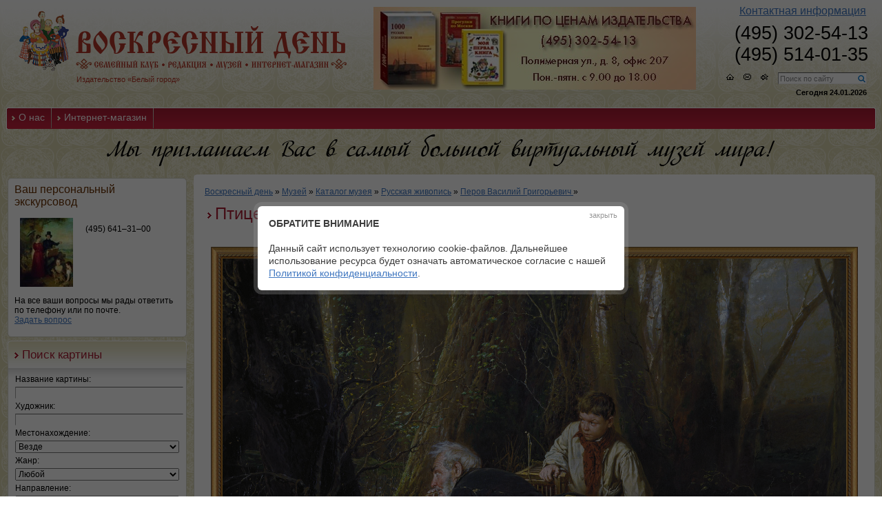

--- FILE ---
content_type: text/html; charset=windows-1251
request_url: https://vsdn.ru/museum/catalogue/exhibit847.htm
body_size: 11771
content:
  <!DOCTYPE HTML PUBLIC "-//W3C//DTD HTML 4.01 Transitional//EN"
"http://www.w3.org/TR/html4/loose.dtd"><html>
<head>
<meta http-equiv="Content-Type" content="text/html; charset=windows-1251" />
<link rel="stylesheet" type="text/css" href="/images/stylesheet.php">
<link rel="stylesheet" type="text/css" href="/images/thickbox.php">
<title>Птицелов &laquo; Перов Василий Григорьевич  &laquo; Русская живопись &laquo; Музей &laquo; Воскресный день</title>
<meta name="keywords" content="Птицелов &amp;laquo; Перов Василий Григорьевич  &amp;laquo; Русская живопись &amp;laquo; Музей &amp;laquo; Воскресный день">
<meta name="description" content="Сайт для заботливых родителей, учителей и воспитателей">
<meta name="google-site-verification" content="zn-zJIK6OkrZV9PPY3SpORKz5Jjtd0hVk33n_9l505g" />
<meta name='yandex-verification' content='76ebb195dc9cda3e' />
<link rel="icon" href="/fav.ico" type="image/x-icon">

<link rel="shortcut icon" href="/fav.ico" type="image/x-icon">

<script type="text/javascript">


try {
var pageTracker = _gat._getTracker("UA-2556313-3");
pageTracker._trackPageview();
} catch(err) {}</script>
<meta name="66b98bc7b1c111fcacd6a3423d0478a6" content="">




<style type="text/css">
img, div { behavior: url("/images/iepngfix.htc") }

table.withpngbg, td.withpngbg{
behavior: url("/images/iepngfix.htc");
}

 a:hover, input:hover{ color:#006600; }
.foot a:hover{
color:#dd0000;
}

</style>
<script type="text/javascript">
<!--

var dp="/";

var title = "Портал Воскресный день";
var url = "https://www.vsdn.ru";
//-->
</script>
<script type="text/javascript" src="/images/jquery.js"></script>

<script type="text/javascript">
$.ajaxSetup ({
    cache: false
});
</script>

<script src="/arcticmodal/jquery.arcticmodal-0.3.min.js"></script>
<link rel="stylesheet" href="/arcticmodal/jquery.arcticmodal-0.3.css">
<link rel="stylesheet" href="/arcticmodal/themes/simple.css">
<script src="//yandex.st/jquery/cookie/1.0/jquery.cookie.min.js"></script>
<script src="/arcticmodal/modal-script.js"></script>

<script type="text/javascript" src="/images/thickbox.js"></script>
<script type="text/javascript" src="/images/generic.js" language="javascript"></script>


<!--rating-->
<script type="text/javascript" src="/images/jquery.MetaData.js"></script>
<script type="text/javascript" src="/images/jquery.rating.pack.js"></script>
<link rel="stylesheet" type="text/css" href="/images/jquery.rating.css">

<script type="text/javascript">
MM_preloadImages('/images/menu_arrow.gif','/images/menu_raz.gif','/images/span_bg.gif','/images/menu_arrow_span.gif','/images/menu_raz.gif','/images/span_bg.gif','/images/menu_arrow_span.gif','/images/menu_bg.gif','/images/menu_bg_small.gif','/images/bul.gif','/images/center_red_corner_selected.gif');
</script>
<!-- for scrolling  -->
<link rel="stylesheet" type="text/css" href="/images/jquery.jscrollpane.css">
<script type="text/javascript" src="/images/jquery.jscrollpane.min.js"></script>

<link type="text/css" href="/images/ui/css/blitzer/jquery-ui-1.8.17.custom.css" rel="stylesheet" />
<script type="text/javascript" src="/images/ui/js/jquery-ui-1.8.17.custom.min.js"></script>


<link rel="alternate" type="application/rss+xml" title="Авторская колонка" href="https://www.vsdn.ru/rss.author.xml" />
<link rel="alternate" type="application/rss+xml" title="Новости портала" href="https://www.vsdn.ru/rss.news.xml" />
<link rel="alternate" type="application/rss+xml" title="Анонсы портала" href="https://www.vsdn.ru/rss.announce.xml" />
<link rel="alternate" type="application/rss+xml" title="Новости Семейного клуба" href="https://www.vsdn.ru/rss.family.xml" />
<link rel="alternate" type="application/rss+xml" title="Анонсы Семейного клуба" href="https://www.vsdn.ru/rss.familyann.xml" />
<link rel="alternate" type="application/rss+xml" title="Авторская колонка Семейного клуба" href="https://www.vsdn.ru/rss.authorvd.xml" />
<link rel="alternate" type="application/rss+xml" title="Новости интернет-магазина" href="https://www.vsdn.ru/rss.shopnews.xml" />


</head>

<body bgcolor="#d8d3ae" style="background:url(/images/bg.gif) top left repeat; background-attachment:  fixed; " leftmargin="0" topmargin="0" marginwidth="0" marginheight="0">
<div style="display: none;">
  <div class="box-modal" id="boxUserFirstInfo">
    <div class="box-modal_close arcticmodal-close">закрыть</div>
    <b style="text-align: center;">ОБРАТИТЕ ВНИМАНИЕ</b><br>
    <br>
    Данный сайт использует технологию cookie-файлов. Дальнейшее использование ресурса будет означать автоматическое согласие с нашей <a href="/politika-konfidentsialnosti/">Политикой конфиденциальности</a>.
  </div>
</div>

<table width="100%" class="withpngbg" style="background:url(/images/top_bg.png) top left repeat-x">
<tr>
<td valign="top" align="center" class="withpngbg" style="background:url(/images/footer_bg.png) bottom left repeat-x">
	<table width="100%" style="max-width:1500px">
	<tr>
	<td valign="top" align="left">
		<table width="100%">
		<tr>
		<td valign="top" align="left" width="1%" style="padding:15px 0px 0px 26px;">

		<img alt="Портал Воскресный день" title="Портал Воскресный день" src="/images/logo_vsdn.png" width="480" height="89" border="0" usemap="#logo_map">
		<MAP NAME="logo_map">
		<area shape="rect" coords="110,72,204,85" href="/family_club/" />
		<area shape="rect" coords="217,72,274,85" href="/authorcolumn/?group=0"/>
		<area shape="rect" coords="287,72,327,85" href="/museum/" />
		<area shape="rect" coords="338,72,451,85" href="/cat/" />
		 <area shape="poly" coords="479,-1,0,0,0,87,106,86,105,62,479,63" href="/" />		</MAP><div class="phouse">Издательство «Белый город»</div>
		</td>
		<td valign="top" align="center" style="width:98%;padding:10px 0px 0px 4px;">
<table width="1%">

<tr>
<td valign="top" align="left" style="padding-bottom:5px;">
	<a href="/click/?id=20"><img src="/images/data/b_images/20_1371110510.jpg" border=0 title="Книги по ценам издательства
Вы сможете посмотреть и приобрести понравившиеся Вам книги по издательским ценам
"></a>
</td>
</tr>

</table>
</td>
		<td valign="top" align="left">
			<table width="100%">
			<tr>
			<td valign="top" align="right" style="padding:7px 23px 0px 0px; font-size:12pt">
				<a href="/about_us/contacts/" title="Контактная информация">Контактная информация</a>
			</td>
			</tr>
			<tr>
			<td valign="top" align="right" style="padding:8px 20px 0px 0px;" class="number">(495) 302-54-13 <br />
(495) 514-01-35</td>
			</tr>
						<tr>
			<td valign="top" align="right" style="padding:10px 0px 0px 0px;">
				<table width="100%">
				<tr>
				<td valign="top" align="left" style="padding:2px 0px 0px 12px;">
				 <a href="/">
				<img title="На главную" src="/images/home.gif" width="11" height="9" border="0">
				</a>				</td>
				<td valign="top" align="left" style="padding:2px 0px 0px 14px;">
				<a href="/?id=10" title="Контактная информация">
				<img  src="/images/mail.gif" width="11" height="9" border="0">
				</a>
				</td>
				<td valign="top" align="left" style="padding:2px 0px 0px 14px;">
				<a href="javascript:void(0)" onClick="return bookmark(this)" title="Добавить в избранное">
				<img src="/images/fav.gif" width="11" height="9" border="0">
				</a>
				</td>
				<td valign="top" align="right" width="99%" style="padding:0px 22px 0px 14px;">
					<form name="searchFrm" method="get" action="/search/" onSubmit="clearElements(this)">
					<table cellpadding="0" cellspacing="0" border="0" width="1%">
                 	<tr>
                 	<td style="padding: 0px"><input class="mysearch" name="s" type="text" id="s" value="Поиск по сайту"></td>
                	<td style="padding: 0px 0px 0px 0px"><input type="image" class="search" src="/images/search.gif" border="0" width="17" height="17" style="border: 0px"></td>
                 	</tr>
					</table>
					</form>

				</td>
				</tr>
				</table>

				<span class="small" style="padding-right:22px; line-height:25px"><b>
					Сегодня 24.01.2026</b>
					</span>
			</td>
			</tr>
			</table>
		</td>
		</tr>
		</table>
	</td>
	</tr>


	<tr>
	<td valign="top" align="left" height="31" style="padding:9px 9px 0px 9px;">
	<div style="position:relative;background:url(/images/menu_bg.gif) top left repeat-x">
<div style="position:absolute; top:0px; left:0px; z-index:100"><img src="/images/menu_leftborder.gif" width="2" height="31" border="0"></div>
<div style="position:absolute; top:0px; right:0px;"><img src="/images/menu_rightborder.gif" width="2" height="31" border="0"></div>
	<ul id="cssmenu">
	
   	<li><a href="/about_us/"><div><div><div>О нас</div></div></div></a><ul><li><a href="/about_us/contacts/"><div>Контактная информация</div></a></li><li><a href="/about_us/staff/"><div>Наши сотрудники</div></a></li></ul></li>
	
   	<li><a href="/cat/"><div><div><div>Интернет-магазин</div></div></div></a><ul><li><a href="/cat/catalogue/"><div>Каталог интернет-магазина</div></a><ul><li><a href="../../cat/catalogue/cat1.htm"><div>Книги</div></a><ul><li><a href="../../cat/catalogue/cat515.htm"><div>Книги по областям знаний</div></a></li><li><a href="../../cat/catalogue/cat516.htm"><div>Книги в подарок</div></a></li><li><a href="../../cat/catalogue/cat425.htm"><div>Книги по сериям</div></a></li><li><a href="../../cat/catalogue/cat70869.htm"><div>Поиск по выходным данным</div></a></li></ul></li><li><a href="../../cat/catalogue/cat70923.htm"><div>Наборы открыток</div></a></li><li><a href="../../cat/catalogue/cat70932.htm"><div>Пазлы</div></a></li><li><a href="../../cat/catalogue/cat70886.htm"><div>Спецпредложения</div></a></li></ul></li><li><a href="/cat/o_magazine/"><div>О магазине «Воскресный день»</div></a></li><li><a href="http://vsdn.ru/news/?group=2"><div>Новости интернет-магазина</div></a><ul><li><a href="http://vsdn.ru/news/?group=2?id=519"><div>Тайны воды (Моя первая книга)</div></a></li></ul></li><li><a href="/cat/shopanounce/"><div>Анонсы интернет-магазина</div></a><ul><li><a href="/cat/shopanounce/?id=520"><div>Тайны воды (Моя первая книга)</div></a></li></ul></li><li><a href="/cat/delivery/"><div>Оплата и доставка</div></a></li><li><a href="/cat/DayBookBigDesc/"><div>Описание для блока Книга дня. Текст располагается над Картинкой и кратким описанием</div></a><ul><li><a href="/cat/DayBookBigDesc/?id=517"><div>Решебник. Математические олимпиады в стране сказок. Около 500 задач с пояснениями и подробным разбором</div></a></li><li><a href="/<#pcat#6399#15#3#0#>"><div>Тайны воды (Моя первая книга)</div></a></li></ul></li></ul></li>
	
	</ul>
</div>	</td>
	</tr>

<tr>
<td valign="top" align="center" style="padding:8px 15px 12px 15px;"><img src="/images/slogan.png" width="970" height="46" border="0"></td>
</tr>

	<tr>
	<td valign="top" align="left" style="padding:0px 0px 24px 0px;">
		<table width="100%">
		<tr>
				<td valign="top" align="left" width="1%">



			<table width="100%">

			<tr>
			<td valign="top" align="left" class="left_block">
						</td>
			</tr>

						<tr>
			<td valign="top" align="left" class="left_block">
			<table width="100%" style="background:#FFFFFF;">
			<tr>
			<td valign="top" align="left" width="1%" style="background:url(/images/sm1.gif) top left no-repeat"><img src="/images/dot.gif" width="5" height="5" border="0"></td>
			<td valign="top" align="left" style="background:url(/images/sm2.gif) top left repeat-x"><img src="/images/dot.gif" width="5" height="5" border="0"></td>
			<td valign="top" align="left" width="1%" style="background:url(/images/sm3.gif) top right no-repeat"><img src="/images/dot.gif" width="5" height="5" border="0"></td>
			</tr>

			<tr>
			<td valign="top" align="left" width="1%" style="background:url(/images/sm4.gif) top left repeat-y"></td>
			<td valign="top" align="left" style="padding:0px 5px 13px 5px"><table width="100%">
              <tr>
                <td valign="top" align="left" class="gid_header"> Ваш персональный экскурсовод </td>
              </tr>
              <tr>
                <td valign="top" align="left" class="gid_body"> <table width="100%" > 				<tbody><tr> 				<td class="gid_img" align="left" valign="top" width="1%"><a width="77" height="100"  href="../../images/data/gallery/11_big_1323700337.jpg" rel="fotos0" class="thickbox"><img  width="77" height="100" class="img" webis_pic="11#0#0#0#" src="http://vsdn.ru/../../images/data/gallery/11_big_1323700337_resize.jpg" border="0" ></a></td> 				<td align="left" valign="top" width="99%" ><table width="100%" ><tbody><tr><td align="left" valign="top" width="99%" ><br>(495) 641&#8211;31&#8211;00 <br></td></tr></tbody></table><a href="&#109;&#97;&#105;&#108;&#116;&#111;&#58;&#107;&#107;&#107;&#64;&#112;&#114;&#97;&#118;&#107;&#110;&#105;&#103;&#97;&#46;&#114;&#117;"></a></td> 				</tr> 				<tr> 				<td colspan="2" align="left" valign="top" >На все ваши вопросы мы рады  ответить по телефону или по почте.<br><a href="/museum/gid/question/">Задать вопрос</a></td> 				</tr> 				</tbody></table>                 </td>
              </tr>
            </table></td>
			<td valign="top" align="left" width="1%" style="background:url(/images/sm5.gif) top right repeat-y"></td>
			</tr>

			<tr>
			<td valign="top" align="left" width="1%" style="background:url(/images/sm6.gif) bottom left no-repeat"><img src="/images/dot.gif" width="5" height="5" border="0"></td>
			<td valign="top" align="left" style="background:url(/images/sm7.gif) bottom left repeat-x"><img src="/images/dot.gif" width="5" height="5" border="0"></td>
			<td valign="top" align="left" width="1%" style="background:url(/images/sm8.gif) bottom right no-repeat"><img src="/images/dot.gif" width="5" height="5" border="0"></td>
			</tr>
			</table>
			</td>
			</tr>
			
						<tr>
			<td valign="top" align="left" class="left_block"><script>
function TrimStr(s) {
  s = s.replace( /^\s+/g, '');
  return s.replace( /\s+$/g, '');
}
function searchCat(){
	var picname=TrimStr(document.forms.search_pic.pic_name.value);
	var picauthor=TrimStr(document.forms.search_pic.pic_author.value);
	var pickey=TrimStr(document.forms.search_pic.pic_key.value);
	var error = "";
	if(picname.length<3&&picname!="") error+="Название картины должно содержать более 3х символов \n";
	if(picauthor.length<3&&picauthor!="") error+="Имя автора должно содержать более 3х символов \n";
	if(pickey.length<3&&pickey!="") error+="Ключевое слово должно содержать более 3х символов";
	if(error=="") document.forms.search_pic.submit();
	else alert(error);
}
</script>

<table width="100%">
				<tr>
				<td valign="top" align="left">
					<table width="100%">
					<tr>
					<td valign="top" align="left" width="1%" style="background:url(/images/left_header.gif) top left no-repeat"><img src="/images/dot.gif" width="6" height="40" border="0"></td>
					<td valign="top" align="left"  style="background:url(/images/center_header.gif) top left repeat-x"><span class="header3">Поиск картины</span></td>
					<td valign="top" align="left" width="1%" style="background:url(/images/right_header.gif) top right no-repeat"><img src="/images/dot.gif" width="6" height="40" border="0"></td>
					</tr>
					</table>
				</td>
				</tr>
				<tr>
				<td valign="top" align="left" style="background:#FFFFFF">
					<table style="border-left:1px solid #d4d2c3; border-right:1px solid #d4d2c3" width="100%">
					<tr>
					<td valign="top" align="left" bgcolor="#ffffff" style="  background:url(/images/grey_gradient.gif) top left repeat-x;">
						<table width="100%">
						<tr>
						<td class="right_pad" style="padding:9px 10px 4px 10px;">
						
						<form id="search_pic" name="search_pic" action="/museum/catalogue/" method="get">
						<input type="hidden" id="issearch" name="issearch" value="1">
						<table width="100%" class="s_p">
						<tr>
						<td valign="top" align="left">Название картины:</td>
						</tr>
						<tr>
						<td valign="top" align="left"><input class="texts" style="width:100%" type="text" name="pic_name" id="pic_name"></td>
						</tr>
						<tr>
						<td valign="top" align="left">Художник:</td>
						</tr>
						<tr>
						<td valign="top" align="left"><input class="texts" style="width:100%" type="text" name="pic_author" id="pic_author"></td>
						</tr>
						<tr>
						<td valign="top" align="left">Местонахождение:</td>
						</tr>
						<tr>
						<td valign="top" align="left">
							<select name="location" style="width:100%">
							<option value="">Везде</option>
							
							<option  value="%C0%F1%F2%F0%E0%F5%E0%ED%F1%EA%E0%FF+%E3%EE%F1%F3%E4%E0%F0%F1%F2%E2%E5%ED%ED%E0%FF+%EA%E0%F0%F2%E8%ED%ED%E0%FF+%E3%E0%EB%E5%F0%E5%FF+%E8%EC.+%CF.%CC.+%C4%EE%E3%E0%E4%E8%ED%E0">Астраханская государственная картинная галерея им. П.М. Догадина</option>
							
							<option  value="%C3%EE%F1%F3%E4%E0%F0%F1%F2%E2%E5%ED%ED%E0%FF+%D2%F0%E5%F2%FC%FF%EA%EE%E2%F1%EA%E0%FF+%E3%E0%EB%E5%F0%E5%FF%2C+%CC%EE%F1%EA%E2%E0">Государственная Третьяковская галерея, Москва</option>
							
							<option  value="%C3%EE%F1%F3%E4%E0%F0%F1%F2%E2%E5%ED%ED%FB%E9+%D0%F3%F1%F1%EA%E8%E9+%EC%F3%E7%E5%E9%2C+%D1%E0%ED%EA%F2-%CF%E5%F2%E5%F0%E1%F3%F0%E3">Государственный Русский музей, Санкт-Петербург</option>
							
							<option  value="%C3%EE%F1%F3%E4%E0%F0%F1%F2%E2%E5%ED%ED%FB%E9+%F6%E5%ED%F2%F0%E0%EB%FC%ED%FB%E9+%EC%F3%E7%E5%E9+%EC%F3%E7%FB%EA%E0%EB%FC%ED%EE%E9+%EA%F3%EB%FC%F2%F3%F0%FB+%E8%EC%E5%ED%E8+%CC.%C8.+%C3%EB%E8%ED%EA%E8%2C+%CC%EE%F1%EA%E2%E0">Государственный центральный музей музыкальной культуры имени М.И. Глинки, Москва</option>
							
							<option  value="%C8%E2%E0%ED%EE%E2%F1%EA%E8%E9+%EE%E1%EB%E0%F1%F2%ED%EE%E9+%F5%F3%E4%EE%E6%E5%F1%F2%E2%E5%ED%ED%FB%E9+%EC%F3%E7%E5%E9">Ивановский областной художественный музей</option>
							
							<option  value="%D0%FF%E7%E0%ED%F1%EA%E8%E9+%E3%EE%F1%F3%E4%E0%F0%F1%F2%E2%E5%ED%ED%FB%E9+%EE%E1%EB%E0%F1%F2%ED%EE%E9+%F5%F3%E4%EE%E6%E5%F1%F2%E2%E5%ED%ED%FB%E9+%EC%F3%E7%E5%E9+%E8%EC%E5%ED%E8+%C8.%CF.+%CF%EE%E6%E0%EB%EE%F1%F2%E8%ED%E0">Рязанский государственный областной художественный музей имени И.П. Пожалостина</option>
							
							<option  value="%D1%E0%F0%E0%F2%EE%E2%F1%EA%E8%E9+%E3%EE%F1%F3%E4%E0%F0%F1%F2%E2%E5%ED%ED%FB%E9+%F5%F3%E4%EE%E6%E5%F1%F2%E2%E5%ED%ED%FB%E9+%EC%F3%E7%E5%E9+%E8%EC.+%C0.%CD.+%D0%E0%E4%E8%F9%E5%E2%E0">Саратовский государственный художественный музей им. А.Н. Радищева</option>
							
							<option  value="%D7%E5%EB%FF%E1%E8%ED%F1%EA%E0%FF+%EE%E1%EB%E0%F1%F2%ED%E0%FF+%EA%E0%F0%F2%E8%ED%ED%E0%FF+%E3%E0%EB%E5%F0%E5%FF">Челябинская областная картинная галерея</option>
							
							</select>
						</td>
						</tr>
						
						
						<tr>
						<td valign="top" align="left">Жанр:</td>
						</tr>
						<tr>
						<td valign="top" align="left">
							<select name="genre" style="width:100%">
							<option value="">Любой</option>
							
							<option >Автопортрет</option>
							
							<option >Аллегорический жанр</option>
							
							<option >Анималистика</option>
							
							<option >батальная сцена</option>
							
							<option >Батальный жанр</option>
							
							<option >Ведута</option>
							
							<option >Городской пейзаж</option>
							
							<option >Групповой портрет</option>
							
							<option >Детский портрет</option>
							
							<option >другое</option>
							
							<option >жанровая сцена</option>
							
							<option >Женский портрет</option>
							
							<option >интерьер</option>
							
							<option >Иппический жанр</option>
							
							<option >Историческая картина</option>
							
							<option >история</option>
							
							<option >Каприччио</option>
							
							<option >Картины на библейские сюжеты</option>
							
							<option >Классический пейзаж</option>
							
							<option >маринистика</option>
							
							<option >Мифологическая картина</option>
							
							<option >мифология</option>
							
							<option >Морской пейзаж</option>
							
							<option >Мужской портрет</option>
							
							<option >натура</option>
							
							<option >натюрморт</option>
							
							<option >обнаженная натура</option>
							
							<option >Парадный портрет</option>
							
							<option >пейзаж</option>
							
							<option >портрет</option>
							
							<option >Религиозная живопись</option>
							
							<option >религия</option>
							
							<option >Семейный портрет</option>
							
							</select>
						</td>
						</tr>
						<tr>
						<td valign="top" align="left">Направление:</td>
						</tr>
						<tr>
						<td valign="top" align="left">
							<select name="direction" style="width:100%">
							<option value="">Любое</option>
							
							<option >Академизм</option>
							
							<option >Барбизонская школа</option>
							
							<option >Барокко</option>
							
							<option >Бидермайер</option>
							
							<option >Викторианский классицизм</option>
							
							<option >Высокое Возрождение</option>
							
							<option >Готика</option>
							
							<option >Дюссельдорфская школа</option>
							
							<option >Импрессионизм</option>
							
							<option >Классицизм</option>
							
							<option >Маккьяйоли</option>
							
							<option >Маньеризм</option>
							
							<option >Модерн</option>
							
							<option >Назарейцы</option>
							
							<option >Неоклассицизм</option>
							
							<option >Ориентализм</option>
							
							<option >Позднее Возрождение</option>
							
							<option >портрет</option>
							
							<option >Постимпрессионизм</option>
							
							<option >Прерафаэлиты</option>
							
							<option >Раннее Возрождение</option>
							
							<option >Реализм</option>
							
							<option >Ренессанс</option>
							
							<option >Рококо</option>
							
							<option >Романтизм</option>
							
							<option >Северное Возрождение</option>
							
							<option >Сентиментализм</option>
							
							<option >Символизм</option>
							
							<option >Тонализм</option>
							
							<option >Школа реки Гудзон</option>
							
							<option >Экспрессионизм</option>
							
							</select>
						</td>
						</tr>
						
						<tr>
						<td valign="top" align="left">Тип изображения:</td>
						</tr>
						<tr>
						<td valign="top" align="left">
							<select name="type" style="width:100%">
							<option value="">Любой</option>
							
							<option value="0" >Икона</option>
							
							<option value="1" >
Картина</option>
							
							<option value="2" >
Гравюра</option>
							
							<option value="3" >
Иллюстрация</option>
							
							<option value="4" >
Фреска</option>
							
							<option value="5" >
Эскиз</option>
							
							<option value="6" >
Картон для росписи</option>
							
							<option value="7" >
Этюд</option>
							
							<option value="8" >
Декоративное панно</option>
							
							<option value="9" >
Литография</option>
							
							</select>
						</td>
						</tr>
						
						<tr>
						<td valign="top" align="left">Ключевое слово:</td>
						</tr>
						<tr>
						<td valign="top" align="left"><input class="texts" style="width:100%" type="text" name="pic_key" id="pic_key"></td>
						</tr>
						
						<tr>
						<td valign="top" align="left" style="padding:4px 0px 0px 0px">
							<table width="100%">
							<tr>
							<td valign="top" align="left" class="archive" nowrap width="1%" style="padding:4px 0px 0px 0px;"><a href="/museum/catalogue/genre">Жанр</a></td>
							<td valign="top" align="left" class="archive" nowrap width="1%" style="padding:4px 0px 0px 0px;"><a href="/museum/catalogue/direction">Направления</a></td>
							<td valign="top" align="right" nowrap width="98%" style="padding:1px 0px 0px 0px;"><input type="button" onclick="searchCat()" value="Найти" class="find_button"></td>
							</tr>
							</table>
						</td>
						</tr>
						</table>
						</form>
						</td>
						</tr>
						
						</table>
					</td>
					</tr>
					</table>
				</td>
				</tr>
				<tr>
				<td valign="top" align="left">
					<table width="100%">
                    <tr>
                    <td valign="top" align="left" width="1%" style="background:url(/images/bottom_left_ang.gif) top left no-repeat"><img src="/images/dot.gif" width="6" height="6" border="0"></td>
                    <td valign="top" align="left" style="background:url(/images/bottom_ang.gif) bottom left repeat-x"><img src="/images/dot.gif" width="6" height="6" border="0"></td>
                    <td valign="top" align="left" width="1%" style="background:url(/images/bottom_right_ang.gif) top right no-repeat"><img src="/images/dot.gif" width="6" height="6" border="0"></td>
                    </tr>
                    </table>
				</td>
				</tr>
		
				</table></td>
			</tr>
			
											<!-- show in museum -->
					<tr>
					<td valign="top" align="left" class="left_block"><form name="loginFrm" method="post" action="./">
<input type="hidden" name="action" value="doLogin">
<table width="100%">
				<tr>
				<td valign="top" align="left">
					<table width="100%">
					<tr>
					<td valign="top" align="left" width="1%" style="background:url(/images/left_header.gif) top left no-repeat"><img src="/images/dot.gif" width="6" height="40" border="0"></td>
					<td valign="top" align="left"  style="background:url(/images/center_header.gif) top left repeat-x"><span class="header3">Вход для пользователей</span></td>
					<td valign="top" align="left" width="1%" style="background:url(/images/right_header.gif) top right no-repeat"><img src="/images/dot.gif" width="6" height="40" border="0"></td>
					</tr>
					</table>
				</td>
				</tr>
				<tr>
				<td valign="top" align="left" style="background:#FFFFFF">
					<table style="border-left:1px solid #d4d2c3; border-right:1px solid #d4d2c3" width="100%">
					<tr>
					<td valign="top" align="left" bgcolor="#ffffff" style="  background:url(/images/grey_gradient.gif) top left repeat-x;">
						<div class="right_pad">
						<table width="100%">
						<tr>
						<td valign="middle" align="left">Имя:</td>
						<td valign="middle" align="left" style="padding:0px 0px 0px 9px;"><input class="login" name="Username" tabindex="1" type="text" id="Username" value="Логин" onFocus="this.value = '';"></td>
						<td valign="middle" align="left" width="99%" style="padding:0px 0px 0px 7px;"><input name="remember" type="checkbox" id="remember" value="1" title="Запомнить пароль"></td>
						</tr>
						<tr>
						<td valign="middle" align="left">Пароль:</td>
						<td valign="middle" align="left" style="padding:3px 0px 0px 9px;"><input class="login" name="Password" tabindex="2" type="password" id="Password" value="Пароль" onFocus="this.value = '';"></td>
						<td valign="middle" align="left" style="padding:0px 0px 0px 10px;"><input tabindex="3" type="image" src="/images/doLogin.gif" width="15" height="15" border="0"></td>
						</tr>
						<tr>
						<td valign="top" align="left" colspan="3">
							<table width="100%">
							<tr>
							<td valign="top" align="left" width="1%" style="padding:7px 0px 0px 0px;"><a href="/register/" nowrap>Регистрация</a></td>
							<td valign="top" align="left" width="99%" style="padding:7px 0px 0px 10px" nowrap><a href="/register/recall/">Забыли пароль?</a></td>
							</tr>
							</table>
						
						</td>
						</tr>
						
						
						</table>
						</div>
					</td>
					</tr>
					</table>
				</td>
				</tr>
				<tr>
				<td valign="top" align="left">
					<table width="100%">
                    <tr>
                    <td valign="top" align="left" width="1%" style="background:url(/images/bottom_left_ang.gif) top left no-repeat"><img src="/images/dot.gif" width="6" height="6" border="0"></td>
                    <td valign="top" align="left" style="background:url(/images/bottom_ang.gif) bottom left repeat-x"><img src="/images/dot.gif" width="6" height="6" border="0"></td>
                    <td valign="top" align="left" width="1%" style="background:url(/images/bottom_right_ang.gif) top right no-repeat"><img src="/images/dot.gif" width="6" height="6" border="0"></td>
                    </tr>
                    </table>
				</td>
				</tr>
		
				</table>
				</form></td>
					</tr>
					<tr>
					<td valign="top" align="left" class="left_block">
					<table width="100%">
					
					</table>
					</td>
					</tr>
					<tr>
					<td valign="top" align="left" class="left_block"><table width="100%">
<tr>
<td valign="top" align="left">
	<table width="100%">
					<tr>
					<td valign="top" align="left" width="1%" style="background:url(/images/left_header_green.gif) top left no-repeat"><img src="/images/dot.gif" width="6" height="40" border="0"></td>
					<td valign="middle" align="left" style="background:url(/images/center_header_green.gif) top left repeat-x"><span class="header4" style="font-size:13pt">Колонка хранителя музея</span></td>
					<td valign="top" align="left" width="1%" style="background:url(/images/right_header_green.gif) top right no-repeat"><img src="/images/dot.gif" width="6" height="40" border="0"></td>
					</tr>
					</table>
</td>
</tr>
<tr>
<td valign="top" align="left" style="background:#FFFFFF">
	<table width="100%">
	<tr>
	<td valign="top" align="left" bgcolor="#ffffff" style="  background:url(/images/grey_gradient.gif) top left repeat-x;">
		<div class="center_pad">
		<table width="100%">
						
						
						<tr>
			
			<td valign="top" align="left" style="padding:0px 0px 1px 0px;">
			<a class="author" title="Альфонс Муха. Большая коллекция" href="../../authorcolumn/608.htm"><div style="width=1%; float:left; padding-right:15px; padding-bottom:5px"><img title="Альфонс Муха. Большая коллекция" width=100 vspace=0 border=0 align="right" hspace=0 src="../../images/data/author/608_big_1710228015.jpg"></div><span class="date3">12.03.2020</span><span class="st">Альфонс Муха. Большая коллекция</span></a>Чешский художник Альфонс Муха своим творчеством создавал особенный мир, полный любви и восхищения всем, что ему открывалось. &laquo;Стиль Мухи&raquo; стал воплощением выдающегося творчества, выразившего как потребности эпохи, так и собственные искания мастера.
Не о каждом художнике когда-нибудь скажут, что он создал &laquo;свой стиль&raquo;. Но именно так говорили о творческом методе чешского художника Альфонса Мухи. Творчество мастера было особенным, его видение мира называли &laquo;затейливым, многомерным, выразительным&raquo;. От него, &laquo;человека-сенсации&raquo; ждали новых выдающихся работ. И он оправдывал ожидания, потому что смотрел на мир живым, искрящимся взглядом, полным любви и восхищения всем, что ему открывалось. Вершиной его творчества была &laquo;Славянская эпопея&raquo;, в которой он изобразительными средствами рассказал об истории славянских народов с общим для всех жизнеутверждающим настроем.<br>
			
				<table width="100%">
				<tr>
				<td colspan=2>&nbsp;</td>
				</tr>
				<tr>
								<td valign="top" align="left" style="padding:0px 0px 1px 0px;">
									<table width="100%">
									<tr>
									<td valign="top" align="left" class="archive2" nowrap><a class="author" title="Альфонс Муха. Большая коллекция" href="../../authorcolumn/608.htm">Далее</a></td>
									<td valign="top" width="1%" align="left" class="archive2" nowrap><a href="/authorcolumn/?group=1">Все статьи</a></td>
									</tr>
									</table>
								</td>
								</tr>
				</table>
			
			</td>
			
			</tr>	
						
					
						
						
						</table>
		</div>
	</td>
	</tr>
	</table>
</td>
</tr>

		
</table></td>
					</tr>
					<tr>
					<td valign="top" align="left" class="left_block"></td>
					</tr>
					<tr>
					<td valign="top" align="left" class="left_block"><table width="100%">
				<tr>
				<td valign="top" align="left">
					<table width="100%">
					<tr>
					<td valign="top" align="left" width="1%" style="background:url(/images/left_header.gif) top left no-repeat"><img src="/images/dot.gif" width="6" height="40" border="0"></td>
					<td valign="top" align="left" style="background:url(/images/center_header.gif) top left repeat-x" ><span class="header">Афиша</span></td>
					<td valign="top" align="left" width="1%" style="background:url(/images/right_header.gif) top right no-repeat"><img src="/images/dot.gif" width="6" height="40" border="0"></td>
					</tr>
					</table>
				</td>
				</tr>
				<tr>
				<td valign="top" align="left" style="background:#FFFFFF">
<table style="border-left:1px solid #d4d2c3; border-right:1px solid #d4d2c3" width="100%">
<tr>
<td valign="top" align="left" bgcolor="#ffffff" style="  background:url(/images/grey_gradient.gif) top left repeat-x;">
<div class="left_pad">
	<table width="100%">
	
	
	<tr>
	<td valign="top" align="left" class="date3">06.12.2024</td>
	</tr>
	<tr>
	<td valign="top" align="left" class="newslink"><a class="afisha" title="НОВИНКА!!!
Загадки морских путешествий (Моя первая книга)" href="../../museum/afisha/121.htm">НОВИНКА!!!<br />
Загадки морских путешествий (Моя первая книга)</a></td>
	</tr>
	<tr>
	<td valign="top" align="left" class="newstext">Эта книга&nbsp;&#8212; настоящее морское приключение, потому что автор в каждом разделе книги погружает нас в атмосферу неведомых тайн, нераскрытых загадок и отчаянных приключений. Много веков прошло, а они по сию пору волнуют ученых и путешественников. Попробуем прикоснуться к тайнам морской стихии и кое в чем разобраться&hellip;<br></td>
	</tr>
	
	
	
	
	
	<tr>
	<td valign="top" align="left" class="date3">06.12.2024</td>
	</tr>
	<tr>
	<td valign="top" align="left" class="newslink"><a class="afisha" title="НОВИНКА!!!
Тайны воды (Моя первая книга)" href="../../museum/afisha/120.htm">НОВИНКА!!!<br />
Тайны воды (Моя первая книга)</a></td>
	</tr>
	<tr>
	<td valign="top" align="left" class="newstext">Кто самый большой житель океана? А где живет самый маленький из них? Почему одни рыбы разноцветные, а другие почти прозрачные? И, может быть, в воде есть разумные обитатели? Ведь свойство эхолокации позволяет им общаться друг с другом и с легкостью ориентироваться в пространстве. Знакомясь со свойствами воды, мы узнаем о водных обитателях и их образе жизни.  <br></td>
	</tr>
	
	
	
	

	<tr>
	<td valign="top" align="left" class="archive" style="padding:15px 0px 11px 0px"><a href="/museum/afisha/">Все анонсы</a></td>
	</tr>
	</table>
	</div>
</td>
</tr>
</table>
</td>
				</tr>
				<tr>
				<td valign="top" align="left">
					<table width="100%">
                    <tr>
                    <td valign="top" align="left" width="1%" style="background:url(/images/bottom_left_ang.gif) top left no-repeat"><img src="/images/dot.gif" width="6" height="6" border="0"></td>
                    <td valign="top" align="left" style="background:url(/images/bottom_ang.gif) bottom left repeat-x"><img src="/images/dot.gif" width="6" height="6" border="0"></td>
                    <td valign="top" align="left" width="1%" style="background:url(/images/bottom_right_ang.gif) top right no-repeat"><img src="/images/dot.gif" width="6" height="6" border="0"></td>
                    </tr>
                    </table>
				</td>
				</tr>
		
				</table></td>
					</tr>
							
							<tr>
				<td valign="top" align="left" style="padding-left:11px">
				
<table width="1%">

<tr>
<td valign="top" align="left" style="padding-bottom:5px;">
	<a href="/click/?id=10"><img src="/images/data/b_images/_1308839612.jpg" border=0 title="Подписаться на рассылку"></a>
</td>
</tr>

<tr>
<td valign="top" align="left" style="padding-bottom:5px;">
	<a href="/click/?id=11"><img src="/images/data/b_images/11_1315394982.gif" border=0 title="Библиотека"></a>
</td>
</tr>

<tr>
<td valign="top" align="left" style="padding-bottom:5px;">
	<a href="/click/?id=12"><img src="/images/data/b_images/_1315394800.gif" border=0 title="Фотобанк"></a>
</td>
</tr>

</table>
				</td>
				</tr>
			
							<tr>
				<td valign="top" align="left" class="left_block"></td>
				</tr>
			
			
						


			<tr>
			<td valign="top" align="left"><img src="/images/dot.gif" width="260" height="1" border="0"></td>
			</tr>

			</table>
		</td>
				<td valign="top" align="center">
												<table width="100%">
						<tr>
			<td style="padding:0px 10px;" valign="top" align="left">
			<table width="100%" style="background:#FFFFFF">
						<tr>
			<td valign="top" align="left" width="1%" style="background:url(/images/top_left_angle_inner.gif) top left no-repeat"><img src="/images/dot.gif" width="5" height="5"></td>
			<td valign="top" align="left"><img src="/images/dot.gif" width="6" height="6" border="0"></td>
			<td valign="top" align="left" width="1%" style="background:url(/images/top_right_angle_inner.gif) top right no-repeat"><img src="/images/dot.gif" width="5" height="5"></td>
			</tr>
			
			<tr>
			<td valign="top" align="left" width="1%" style="background:url(/images/left_bg_inner.gif) top left repeat-y"><img src="/images/left_inner_bg.gif" width="5" height="447" border="0"></td>
			<td valign="top" align="left" style="padding:0px 7px 0px 7px;">
				<table width="100%">
								<tr>
				<td valign="top" align="left" style="padding:12px 0px 0px 0px;"><a class="a1" href="../../index.php">Воскресный день</a> &raquo; <a class="a1" href="./../../museum/">Музей</a> &raquo; <a class="a1" href="./../../museum/catalogue">Каталог музея</a> &raquo; <a class="a1" href="../../museum/catalogue/category291.htm">Русская живопись</a> &raquo; <a class="a1" href="../../museum/catalogue/category70204.htm">Перов Василий Григорьевич </a> &raquo;</td>
				</tr>
				

				<tr>
				<td valign="top" align="left"><h1>Птицелов</h1></td>
				</tr>


				<tr>
				<td valign="top" align="left" style="padding-bottom:15px;">
				<p><table width="100%" border="0" cellspacing="0" cellpadding="0">


  <tr>
  <td width="1%" valign="middle" style="padding:0px 5px 0px 0px"></td>
    <td align="center" height="1" valign="top" style="padding-bottom:20px">
    <table width="100%" style="max-width:1772px">
	<tr>
	<td valign="top" align="left" width="1%"><img src="/images/b1.gif" width=17 height=17 border=0></td>
	<td valign="top" align="left" width="98%" style="background:url(/images/b2.gif) top left repeat-x"></td>
	<td valign="top" align="left" width="1%"><img src="/images/b3.gif" width=17 height=17 border=0></td>
	</tr>
	<tr>
	<td valign="top" align="left" width="1%" style="background:url(/images/b4.gif) top left repeat-y"></td>
	<td valign="top" align="left" width="98%" style="background:#bd8637"><img title="Птицелов" vspace=0 width="100%" hspace=0 border=0 src="../../images/data/mus/images/909/0Perov_Pticelov.jpg"></td>
	<td valign="top" align="left" width="1%" style="background:url(/images/b6.gif) top left repeat-y"></td>
	</tr>
	<tr>
	<td valign="top" align="left" width="1%"><img src="/images/b7.gif" width=17 height=17 border=0></td>
	<td valign="top" align="left" width="98%" style="background:url(/images/b8.gif) top left repeat-x"></td>
	<td valign="top" align="left" width="1%"><img src="/images/b9.gif" width=17 height=17 border=0></td>
	</tr>
	</table>
	</td>
	<td width="1%" valign="middle" style="padding:0px 0px 0px 5px"></td>
  </tr>

<tr>
<td valign="top" align="left" colspan="3">
	<table width="100%">
	<tr>
	<td valign="top" align="left" width="1%" style="padding:0px 10px 0px 0px;">
		<table width="1%" class="paramtable">
		
		
		<tr>
		<td valign="top" align="left" width="50%" nowrap><b>Жанр:</b></td>
		<td valign="top" align="left" width="50%" nowrap><a href="../catalogue/?genre=жанровая сцена">жанровая сцена</a></td>
		</tr>
		
		
		
		<tr>
		<td valign="top" align="left" width="50%" nowrap><b>Год:</b></td>
		<td valign="top" align="left" width="50%" nowrap>1870</td>
		</tr>
		
		
		
		<tr>
		<td valign="top" align="left" width="50%" nowrap><b>Тип объекта:</b></td>
		<td valign="top" align="left" width="50%" nowrap><a href="../catalogue/?type=1">
Картина</a></td>
		</tr>
		
		
		
		<tr>
		<td colspan=2 style="padding:10px 0px 10px 0px"><div class="rf" id="ratingform_847" style="padding-bottom:5px; white-space:nowrap"><div class="ready_rating" style="float:left" title="Для проставления оценок Вам необходимо зарегистрироваться">
                <input value="" type="radio" name="ready847" class="star847 {split:2}" disabled="disabled" >
                <input  value="" type="radio" name="ready847" class="star847 {split:2}" disabled="disabled" >
                <input value="" type="radio" name="ready847" class="star847 {split:2}" disabled="disabled" >
                <input value="" type="radio" name="ready847" class="star847 {split:2}" disabled="disabled" >
                <input value="" type="radio" name="ready847" class="star847 {split:2}" disabled="disabled" >
                <input value="" type="radio" name="ready847" class="star847 {split:2}" disabled="disabled" >
                <input value="" type="radio" name="ready847" class="star847 {split:2}" disabled="disabled" >
                <input value="" type="radio" name="ready847" class="star847 {split:2}" disabled="disabled" >
                <input value="" type="radio" name="ready847" class="star847 {split:2}" disabled="disabled" >
                <input value="" type="radio" name="ready847" class="star847 {split:2}" disabled="disabled"  checked="checked">
                </div><span class="small_rating" style="line-height:20px">Голосов:1 Средний балл:5</span><script type="text/javascript">$(".star847").rating();</script></div></td>
		</tr>
		<tr>
		<td valign="top" align="left" colspan="2" style="padding:10px 0px 10px 0px;">
        		
						<br><br>
						<input type="button" class="buttonlong" value="Добавить в мою галерею" onClick="doAddToPersonalAlbum('847')"></input>
						</td>
		</tr>
		
		</table>
    </td>
	<td valign="top" align="left" width="99%"><br><b>Размер холста:</b> 83х126 см<br><b>Материал:</b> Холст, масло<br></td>
	</tr>
	</table>
</td>
</tr>
<tr>
<td valign="top" align="left" colspan="3">
<table width="100%" border="0" cellpadding="3" cellspacing="0" class="padding" id="comment">
  
  <tr>
    <td height=25 valign="middle" style="background:#f7f6ec; padding-left:10px"><a name="comments"></a><b>Комментарии пользователей</b></td>
  </tr>
  
  <tr>
    <td height="50" style="padding-left:10px;"><a href="./?mid=847&replyto=&a=comment#comment">Оставить свой комментарий</a></td>
  </tr>
</table>
</td>
</tr>
<tr>
<td style="padding: 50px 0px 0px 0px" colspan="3"><a href="javascript:history.back(1);"><b>Назад</b></a></td>
</tr>
</table>
<br></p>				</td>
				</tr>

				
				</table>

			</td>
			<td valign="top" align="right" width="1%" style="background:url(/images/right_bg_inner.gif) top right repeat-y"><img src="/images/right_inner_bg.gif" width="5" height="447" border="0"></td>
			</tr>
			<tr>
			<td valign="top" align="left" width="1%" style="background:url(/images/bottom_left_angle_inner.gif) bottom left no-repeat"><img src="/images/dot.gif" width="5" height="5"></td>
			<td valign="top" align="left" style="background:url(/images/bottom_inner_bg.gif) bottom left repeat-x"></td>
			<td valign="top" align="left" width="1%" style="background:url(/images/bottom_right_angle_inner.gif) bottom right no-repeat"><img src="/images/dot.gif" width="5" height="5"></td>
			</tr>
			</table>
			</td>
			</tr>
						

			</table>
						<table width="100%">
			<tr>
				<td valign="top" align="left" style="padding:5px 5px 5px 20px">
<script type="text/javascript" src="//yandex.st/share/share.js" charset="utf-8"></script>
<div class="yashare-auto-init" data-yashareL10n="ru" data-yashareType="button" data-yashareQuickServices="yaru,vkontakte,facebook,twitter,odnoklassniki,moimir"></div>

				</td>
				</tr>
				</table>
				<table width="100%">
				<tr>
			<td valign="top" align="center" class="center_banner" style="padding-left:10px; padding-right:10px">
<table width="1%">

</table>
</td>
			</tr>
				</table>
		</td>
				</tr>
		</table>
	</td>
	</tr>
	<tr>
	<td valign="top" align="left">
		<table width="100%" class="foot">
		<tr>
		<td valign="top" align="left" style="padding:15px 0px 0px 20px" width="1%">
			<table width="100%">
			<tr>
			<td valign="top" align="left">© 2022, Воскресный день</td>
			</tr>
			<tr>
			<td valign="top" style="padding:5px 0px 6px 12px">Сайт для заботливых родителей, учителей и воспитателей.</td>
			</tr>
			<tr>
			<td valign="top" style="padding:0px 0px 0px 12px;"><a href="/legal/">Юридическая информация</a>
			<br><br>
			<!--LiveInternet counter--><script type="text/javascript"><!--
document.write("<a href='//www.liveinternet.ru/click' "+
"target=_blank><img src='//counter.yadro.ru/hit?t14.1;r"+
escape(document.referrer)+((typeof(screen)=="undefined")?"":
";s"+screen.width+"*"+screen.height+"*"+(screen.colorDepth?
screen.colorDepth:screen.pixelDepth))+";u"+escape(document.URL)+
";"+Math.random()+
"' alt='' title='LiveInternet: показано число просмотров за 24"+
" часа, посетителей за 24 часа и за сегодня' "+
"border='0' width='88' height='31'><\/a>")
//--></script><!--/LiveInternet--><br><br>

<!-- Yandex.Metrika counter -->
<div style="display:none;"><script type="text/javascript">
(function(w, c) {
    (w[c] = w[c] || []).push(function() {
        try {
            w.yaCounter12610303 = new Ya.Metrika({id:12610303, enableAll: true, webvisor:true});
        }
        catch(e) { }
    });
})(window, "yandex_metrika_callbacks");
</script></div>
<script src="//mc.yandex.ru/metrika/watch.js" type="text/javascript" defer="defer"></script>
<noscript><div><img src="//mc.yandex.ru/watch/12610303" style="position:absolute; left:-9999px;" alt="" /></div></noscript>
<!-- /Yandex.Metrika counter --></td>
			</tr>
			</table>
		</td>
		<td valign="top" align="left" width="50%">
			<table width="100%">
			<tr>
			<td valign="top" class="footer1">
			<p>Сайт финансируется издательством &laquo;Воскресный день&raquo;</p><p>Проект издательства  &laquo;Белый город&raquo;</p>			<p><a href="/politika-konfidentsialnosti/">Политика конфиденциальности</a></p>
			</td>
			</tr>

			</table>
		</td>
		<td valign="top" align="left" width="48%">
			<table width="100%">
			<tr>
			<td valign="top" class="footer2">
			<p><b>Мы в социальных сетях</b></p><p>- <a href="http://mamochka-nata.livejournal.com" target="blank">ЖЖ главного редактора</a><br>- <a href="https://vk.com/voskresnyjden" target="blank">Мы вКонтакте</a><br>- <a href="https://vk.com/id520281747" target="blank">Воскресный день Белого города</a><br>- <a href="/anounce/328.htm" target="blank">Другие страницы...</a></p>			</td>
			</tr>

			</table>
		</td>
		<td valign="top" align="right" style="padding:16px 20px 1px 0px;" width="1%">
			<table width="1">
			<tr>
			<td valign="top" align="right"><img title="создание сайтов - Webis Group" src="/images/logo_webis.gif" width="53" height="16" border="0"></td>
			</tr>
			<tr>
			<td valign="top" align="right" style="padding:3px 0px 0px 0px;">
		<div style="width: 300px;">
			создание сайтов - 
			<a target="_blank" title="Webis Group" href="http://webisgroup.ru/" rel="nofollow">
				Webis Group</a>
			
		</div>
	</td>
			</tr>
			</table>
		</td>
		</tr>

		<tr>
		<td valign="top" align="left"><img src="/images/dot.gif" width="280" height="1" border="0"></td>
		<td valign="top" align="left"><img src="/images/dot.gif" width="200" height="1" border="0"></td>
		<td valign="top" align="left"><img src="/images/dot.gif" width="200" height="1" border="0"></td>
		<td valign="top" align="left"><img src="/images/dot.gif" width="200" height="1" border="0"></td>
		</tr>

		</table>


	</td>
	</tr>
	</table>
</td>
</tr>
</table>

<script type="text/javascript" id="sourcecode">
			$(function()
			{
				$('.scroll-pane').each(
					function()
					{
						$(this).jScrollPane(
							{
								showArrows: $(this).is('.arrow')
							}
						);
						var api = $(this).data('jsp');
						var throttleTimeout;

						if ($.browser.msie) {
									// IE fires multiple resize events while you are dragging the browser window which
									// causes it to crash if you try to update the scrollpane on every one. So we need
									// to throttle it to fire a maximum of once every 50 milliseconds...
									if (!throttleTimeout) {
										throttleTimeout = setTimeout(
											function()
											{
												api.reinitialise();
												throttleTimeout = null;
											},
											50
										);
									}
								} else {
									api.reinitialise();
								}


						$(window).bind(
							'resize',
							function()
							{
								if ($.browser.msie) {
									// IE fires multiple resize events while you are dragging the browser window which
									// causes it to crash if you try to update the scrollpane on every one. So we need
									// to throttle it to fire a maximum of once every 50 milliseconds...
									if (!throttleTimeout) {
										throttleTimeout = setTimeout(
											function()
											{
												api.reinitialise();
												throttleTimeout = null;
											},
											50
										);
									}
								} else {
									api.reinitialise();
								}
							}
						);
					}
				)

			});
		</script>



<script type="text/javascript">
function cssmenuhover()
{
        if(!document.getElementById("cssmenu"))
                return;
        var lis = document.getElementById("cssmenu").getElementsByTagName("LI");
        for (var i=0;i<lis.length;i++)
        {
                lis[i].onmouseover=function(){this.className+=" iehover";}
                lis[i].onmouseout=function() {this.className=this.className.replace(new RegExp(" iehover\\b"), "");}
        }
}
if (window.attachEvent)
        window.attachEvent("onload", cssmenuhover);

</script>
</body>
</html>




--- FILE ---
content_type: text/css;charset=Windows-1251
request_url: https://vsdn.ru/images/stylesheet.php
body_size: 5416
content:

/*------???????????----------*/

html, body {
	margin: 0px;
	padding: 0px;
	height: 100%;
}

body, td, select, input, textarea {
	
	font-family: Verdana, Arial, Helvetica, sans-serif;
	font-size: 9pt;
	color: #000000;
}

table {
	padding:0;
	margin:0;
	border-collapse:collapse;
	
}
td, th {
	padding:0;
	margin:0;
}

table.stuff {
	border-collapse:separate;
}



p {
	
	padding: 0px;
	margin: 0px 0px 15px 0px;
	text-indent:15px;
}

.small {
	font-size: 8pt;
	color: #000000;	
}
.small select{
font-size:8pt;
height:17px;
width:120px;
}

li {
	margin: 0px 0px 8px 0px;
}

/*----- ????. ?????? ----------------*/

body {
	color: #000000;
}

.date2 {
	color: #000000;
	padding: 4px 4px 0px 0px;
	font-size:8pt;
	font-weight:bold;
}
td.obheader{
padding:3px 0px 0px 0px;
}
.date {
	color: #000000;
	padding: 0px 0px 0px 0px;
	font-size:8pt;
	font-weight:bold;
}
.date3 {
	color: #000000;
	padding: 0px 0px 0px 4px;
	font-size:8pt;
	font-weight:bold;
}
span.date3{
	padding:0;
}
.date4 {
	color: #000000;
	padding: 0px 0px 0px 0px;
	font-size:8pt;
	font-weight:bold;
}
.date span{
	color:#1c467b;
	font-size:12pt;
}
.newslink{
padding:1px 0px 1px 4px;
}
.newsline{
padding:9px 0px 8px 0px;
}
.newsline2{
padding:8px 0px 5px 0px;
}
.newsline3{
padding:7px 0px 4px 0px;
}
.newsline4{
padding:7px 0px 8px 0px;
}
.newstext{
padding:0px 0px 0px 4px;
}
.archive2 a{
display:block;
padding:0px 0px 0px 9px;
background:url(black_arrow.gif) 0px 6px no-repeat;
white-space:nowrap;
}


.mus_news_style a{
display:block;
width:1%;
padding:0px 0px 0px 24px;
background:url(black_arrow.gif) 15px 6px no-repeat;
white-space:nowrap;
}
.mus_news_style a:hover{
color:#428c00;
}


.archive a{
display:block;
padding:0px 0px 0px 14px;
background:url(black_arrow.gif) 5px 6px no-repeat;
white-space:nowrap;
}
th {
	color: #7b9a46;
	font-size: 17pt;
	height: 20px;
	text-align: left;
	font-weight: normal;
}

div.window {
	margin: 10px;
	border: 2px #ff9900 solid;
	background-color: #ffffff;
	padding: 5px;
}

div#vis {
	background-position: left top;
	width: 730px;
	height: 259px;
	padding: 0px;
	margin: 0px 0px 20px 0px;
}

div#vis div#vis_desc {
	color: #ffffff;
	font-size: 12pt;
	width: 500px;
	height: 59px;
	float: left;
	padding: 200px 0px 0px 16px;
}

div#vis a#vis_link {
	width: 120px;
	display: block;
	color: #ffff00;
	height: 20px;
	padding: 0px 50px 0px 20px;
	margin: 220px 0px 0px 0px;
	float: right;
}

div#vis a#vis_link:hover {
	color: #ffdd00;
}

div#hierbar {
	margin: 0px;
	padding: 0px 0px 10px 0px;
}

table#bg {
	width: 100%;
}

td#bodytop {
	height: 55px;
}

td#bodybg {
	vertical-align: top;
	text-align: center;
}

td#bodybot {
	height: 31px;
}

td#footer {
	text-align: center;
	line-height: 15pt;
	padding: 30px 0px 30px 0px;
	color: #ffffff;
}

td#left_col {
	padding: 0px 10px 0px 15px;
	width: 1%;
	text-align: left;
	vertical-align: top;
}

td#right_col {
	padding: 0px 20px 0px 0px;
	width: 99%;
	vertical-align: top;
	text-align: left;
}

td#body_left_col {
	vertical-align: top;
	padding: 0px 25px 0px 16px;
	text-align: left;
}

td#body_right_col {
	width: 30%;
	vertical-align: top;
	text-align: left;
}

td#footer a {
	color: #ffffff;
}

td#footer a:hover {
	color: #ffcc66;
}

td#phone {
	color: #ffffff;
	font-size: 30pt;
	padding-right: 10px;
}

td#phone i {
	font-style: normal;
	font-size: 14pt;
}



/*------??????----------------*/

ol, ul {
	margin-left: 5px;
	margin-bottom: 15px;
	padding-left:10px;
}
ol li {
	margin-left: 10px;
}
ul li {
	margin-left: 16px;
	
	padding:0px 0px 7px 5px;
	list-style-image: url(red_arrow.gif);


}
ul ul li  {
	list-style-type: square;
}
ul ul ul li  {
	list-style-type: circle;
}

/*------???????----------------*/

table.catlist, table.itemslist {
	margin: 5px 0px 10px 0px;
}

table.catlist td, table.itemslist td {
	width: 33%;
	vertical-align: top;
	font-size: 9pt;
	padding: 0px 5px 5px 5px;
}

table.catlist td strong, table.itemslist td strong {
	font-size: 12pt;
	display: block;
	padding: 0px;
	margin: 0px 0px 5px 0px;
}


table.catlist td strong img, table.itemslist td strong img {
	border: 0;
	margin: 0;
}


/*catlist_main*/
table.catlist_main, table.itemslist {
	border-collapse:separate;
}

table.catlist_main td{
	width: 50%;
	font-size: 9pt;
	padding: 10px;
	background:#eeecd7;
	height:200px
}

table.catlist_main td strong, table.itemslist td strong {
	font-size: 12pt;
	color:#bd1e39;
	display: block;
	padding: 0;
	margin: 5px;
}


table.catlist_main img{
	border: 0;
	display:block;
	margin: 0;
}
/*--------*/


a.attach {
	display: block;
	padding: 0px 0px 0px 45px;
	margin: 20px 0px 60px 0px;
	background: url(zoom.gif) left 7px no-repeat;
	font-size: 14pt;
}

td.params {
	padding: 10px 0px 30px 0px;
}
#params td{
	padding: 0px 0px 10px 0px;
}

span.title {
	display: block;
	color: #7b9a46;
	
	font-size: 17pt;
	font-weight: normal;
	margin: 10px 0px 0px 0px;
	padding: 0px 0px 10px 0px;
}

div.seealso, div.seealso_sel {
	width: 150px;
	float: left;
	text-align: center;
	border: 2px #ffffff solid;

	padding: 10px;
	font-size: 9pt;
}

div.seealso_sel {
	border-color: #7b9a46;
}

div.seealso img, div.seealso_sel img {
	margin: 0px 0px 5px 0px;
	border: none;
	height: 80px;
}

.cat {
	text-decoration: none;
}
a.cat3{
    display:block;
	font-size:11pt !important;
	padding:5px 0px 0px 0px !important;
	wont-weight:normal;
}
a.cat strong {
	text-decoration: underline;
	font-weight: normal;
}

span.cat strong {
	text-decoration: none;
	font-weight: normal;
}

/*------???????----------------*/

div#cart {
	height: 76px;
	width: 115px;
	margin: 5px 0px 20px 5px;
	color: #ffffff;
	padding: 10px 10px 0px 85px;
	background: url(cart.gif) left top;
	font-size: 9pt;
}

div#cart b {
	font-weight; normal;
	color: #ffff00;
}

div#cart a {
	display: block;
	margin: 0px;
	padding: 3px 0px 0px 8px;
	color: #ffff00;
	background: url(cart_bullet.gif) left 10px no-repeat;
}

div#cart a:hover {
	color: #ffdd00;
}

/*------?????????----------------*/

ul#mainmenu {
	margin: 0px;
	padding: 0px 0px 0px 0px;
	font-family:Tahoma, Arial, "Arial Narrow";
	
}

ul#mainmenu li {
	list-style: none;
	margin: 0px;
	margin-right:-4px;
	padding: 0px 0px 0px 0px;
	background:#FFFFFF;
	 display:inline;
}

ul#mainmenu li a, ul#mainmenu li span {
	
	line-height:30px;
	font-size: 10pt;
	padding: 4px 11px 4px 17px;
	margin: 0px;
	font-family:Tahoma, Arial, "Arial Narrow";
	background-repeat: no-repeat;
}

ul#mainmenu li a {
	color:#000000;
	
	text-decoration: none;
	background:url(menu_raz.gif) 0px 0px no-repeat;
	
}

ul#mainmenu li a:hover {

	text-decoration: underline;
	
	background-color:#a8dbfa;
}

ul#mainmenu li span {
font-size:16.5pt;
color:#005bb8;
	text-decoration: none;
	background: url(bullet_o.gif) top left repeat-x;
	background-color:#f3fafd;
}

ul#mainmenu ul {
	padding: 0px 0px 5px 1px;
	margin: 0px;
}

ul#mainmenu ul li {
	padding: 0px 5px 3px 0px;
	margin: 0px;
}

ul#mainmenu ul ul {
	padding: 5px 0px 5px 10px;
}

ul#mainmenu ul li a, ul#mainmenu ul li span {
	background: none;
	font-size: 10pt;
	
}

/*------?????????----------------*/

h1 {
    font-family:Tahoma, Arial, "Arial Narrow";
    font-size:18pt;
    background:url(red_arrow.gif) 4px 17px no-repeat;
    color:#a81b32;
    padding:5px 0px 0px 15px;
    font-weight:normal;
    margin-top:6px;
    margin-bottom:19px;
	
}
.small h1{
font-size:8pt;
color:#000000;
background:none;
padding:0;
margin:0;
font-weight:bold;
}
/*------???????----------------*/

table.tbl {
	border-right: 1px #c8c8c8 dotted;
	border-bottom: 1px #c8c8c8 dotted
}
table.tbl td {
	border-left: 1px #c8c8c8 dotted;
	border-top: 1px #c8c8c8 dotted;
	padding: 3px;
}
table.tbl tr {
	vertical-align: top
}
tr.tbl td {
	background-color: #FFFF66
}



/*------?????----------------*/

form {
	margin: 0px;
	padding: 0px;
}

table.form {
background:url(form_bg.gif) top left repeat-x;
}

table.form th {
	padding: 8px 10px 5px 12px;
	font-family:Tahoma, Arial, "Arial Narrow";
	
	text-align: left;
	font-weight: normal;
	color: #184ca0;
	font-size: 13pt;
}

table.form td {
	padding: 0px 17px 10px 12px;
}


input, select, textarea {
	font-size: 9pt;
	
}

textarea {
resize: none;
	border-top:1px solid #6b6b6b;
border-left:1px solid #a1a1a1;
border-bottom:1px solid #ffffff;
border-right:0px solid #ffffff;
	color: #333333;
	width: 183px;
	height: 64px;
	margin: 0px;
	padding: 0px 0px 0px 0px;
}

textarea.textlong {
	border-top:1px solid #6b6b6b;
border-left:1px solid #a1a1a1;
border-bottom:1px solid #ffffff;
border-right:0px solid #ffffff;
	color: #333333;
	width: 350px;
	height: 64px;
	margin: 0px;
	padding: 0px 0px 0px 0px;
}

textarea.textlong2 {
border:1px solid #a5acb2;
padding:0px 1px;
}


input.text{

	border-top:1px solid #6b6b6b;
border-left:1px solid #a1a1a1;
border-bottom:1px solid #ffffff;
border-right:0px solid #ffffff;
	width: 148px;
	height: 16px;
	color:#000000;
	font-size:9pt;
	margin: 0px;
	padding: 0px 4px 0px 0px;
	
}

select.text{
	border:1px solid #000000;
	width: 148px;
	height: 22px;
	margin: 0px;
	padding: 0px 0px 0px 0px;
	color:#000000;
	font-size:9pt;
}

textarea.text{
	border-top:1px solid #6b6b6b;
border-left:1px solid #a1a1a1;
border-bottom:1px solid #ffffff;
border-right:0px solid #ffffff;
	padding: 0px 0px 0px 0px;
	color:#000000;
	font-size:9pt;
	height:51px;
	width:152px;
}

input.textlong {
	border-top:1px solid #6b6b6b;
border-left:1px solid #a1a1a1;
border-bottom:1px solid #ffffff;
border-right:0px solid #ffffff;
	width: 350px;
	height: 24px;
	color: #333333;
	margin: 0px;
	padding: 0px 0px 0px 0px;
	line-height: 24px;
}

input.button{
background:url(button.gif) top left no-repeat;
width:102px;
height:26px;
border:0px;
margin:10px;
}

input.img {
	border: none;
	padding: 0px;
	margin: 0px;
}

input.submit{
width:88px;
height:21px;
border:0px;
background:url(button.gif) top left no-repeat;
color:#000000;

}
input.submit:hover{
color:#a81b32;
text-decoration:underline;
cursor:pointer

}
input.button {
	border: 0px;
	text-decoration: none;
	color: #ffffff;
	font-weight: normal;
	height: 16px;
	width: 93px;
	height: 24px;
	line-height: 24px;
	margin: 0px;
	padding: 0px 0px 0px 0px;
}
input.buttonlong{
background:url(buttonlong.gif) top left no-repeat;
}
input.buttonlong, input.buttongrey, input.buttonblue {

	border: 0px;
	text-decoration: none;
	color: #ffffff;
	font-weight: normal;
	height: 16px;
	width: 150px;
	height: 23px;
	line-height: 24px;
	margin: 0px;
	padding: 0px 0px 0px 0px;
	cursor:pointer;
}

input.buttongrey {
	background: url(btn_grey.gif) left top no-repeat;
}

input.buttonblue {
	background: url(btn_grey.gif) left top no-repeat;
}

input.buttonlong:hover, input.buttongrey:hover, input.buttonblue:hover {
color:#fcff00;
}


/*------??????---------------*/

a {
	color: #4077c0;
}

a:hover {
	color: #a81b32;
}

a.blink {
	display: block;
	text-align: center;
	padding: 0px 0px 8px 0px;
	margin: 0px;
}



a.map{
color:#ffffff;
font-size:8pt;
}
a.map:hover{
color:#a81b32;

}

.code{
font-size:14pt;
padding:6px 5px 0px 0px;
font-family:Tahoma, Arial, "Arial Narrow";
}

.number{
font-size:20pt;
font-family:Tahoma, Arial, "Arial Narrow";
color:#000000;
display:block;
padding:1px 0px 0px 0px;
}

.mysearch{

width:107px;
border-top:1px solid #5d5d5d;
border-left:1px solid #8e8e8e;
border-bottom:1px solid #eeeeee;
border-right:0px solid #b2afaf;
height:13px;
font-size:8pt;
padding-left:2px;
color:#8a8a8a;
}
.header{
display:block;
font-family:Tahoma, Arial, "Arial Narrow";
font-size:18pt;
background:url(grey_arrow.gif) 4px 17px no-repeat;
color:#682f01;
padding:5px 0px 0px 15px;
}
.header2{
display:block;
font-family:Tahoma, Arial, "Arial Narrow";
font-size:18pt;
background:url(red_arrow.gif) 4px 17px no-repeat;
color:#a81b32;
padding:5px 0px 0px 15px;
}
.header7{
display:block;
font-family:Tahoma, Arial, "Arial Narrow";
font-size:18pt;
color:#a81b32;
padding:5px 0px 0px 8px;
}
.header4{
display:block;
font-family:Tahoma, Arial, "Arial Narrow";
font-size:18pt;
color:#ffffff;
padding:5px 0px 5px 8px;
}
.header3{
display:block;
font-family:Tahoma, Arial, "Arial Narrow";
font-size:13pt;
background:url(red_arrow.gif) 4px 17px no-repeat;
color:#a81b32;
padding:10px 0px 0px 15px;
}
.header5{
display:block;
font-family:Tahoma, Arial, "Arial Narrow";
font-size:15pt;
background:url(red_arrow.gif) 4px 17px no-repeat;
color:#a81b32;
padding:10px 0px 0px 15px;
}
.header6{
display:block;
font-family:Tahoma, Arial, "Arial Narrow";
font-size:12pt;
background:url(grey_arrow.gif) 4px 17px no-repeat;
color:#682f01;

padding:10px 0px 0px 15px;
}
a.sublinks{
font-size:8pt;
color:#005da4;
display:block;
padding:0px 0px 1px 0px;
}
.catmenu{
padding:3px 0px 0px 5px;
}
.catt td{
padding-bottom:24px;
}
.vote{
background:url(green_button.gif) top left no-repeat;
width:82px;
height:23px;
color:#ffffff;
border:0px;
cursor:pointer;
padding:0px 0px 5px 0px;
}
.vote:hover{
color:#f6ff00;
}
td.media_selected{
padding:5px 0px 0px 0px;
}
td.media{
padding:10px 0px 0px 0px;
}
.media_selected input{
font-family:Tahoma, Arial, "Arial Narrow";
font-size:14pt;
padding:0px 0px 5px 0px;
border:0px;
cursor:pointer;
background:url(video_selected.gif) top left no-repeat;
color:#ffffff;
width:71px;
height:32px;
}
.media input{
font-family:Tahoma, Arial, "Arial Narrow";
font-size:10.5pt;
border:0px;
padding:0px 0px 3px 0px;
cursor:pointer;
background:url(video_not_selected.gif) top left no-repeat;
color:#ffffff;
width:49px;
height:22px;
}
.media_selected:hover, .media:hover{
color:#a81b32;
}
.medialist td a{
display:block;
padding:0px 0px 5px 11px;
background:url(podcast_bullet.gif) 0px 5px no-repeat;
}
.ct td{
white-space:nowrap;
}

a.celected_cat, a.celected_cat1{
display:block;
text-decoration:none;
background:url(center_red_corner_selected.gif) top left repeat-x;
font-family:Tahoma, Arial, "Arial Narrow";
}
a.celected_cat i, a.celected_cat1 i{
font-style:normal;
display:block;
background:url(left_red_corner_selected.gif) top left no-repeat;
}
a.celected_cat i i, a.celected_cat1 i i{
font-style:normal;
display:block;
background:url(right_red_corner_selected.gif) top right no-repeat;
padding:3px 6px 3px 10px;
color:#FFFFFF;
font-size:14pt;
}

a.not_celected_cat, a.not_celected_cat1{
display:block;
text-decoration:none;
background:url(center_red_corner.gif) top left repeat-x;
font-family:Tahoma, Arial, "Arial Narrow";
}
a.not_celected_cat i, a.not_celected_cat1 i{
font-style:normal;
display:block;
background:url(left_red_corner.gif) top left no-repeat;
}
a.not_celected_cat i i, a.not_celected_cat1 i i{
font-style:normal;
display:block;
background:url(right_red_corner.gif) top right no-repeat;
padding:5px 8px 3px 9px;
color:#FFFFFF;
font-size:10.5pt;
}
.buybutton{
background:url(buy.gif) top left no-repeat;
width:64px;
height:27px;
color:#FFFFFF;
cursor:pointer;
border:0px;
}
.buybutton:hover{
color:#f0ff00;
}
.podraz a{
background:url(circle_bullet.gif) 5px 5px no-repeat;
padding:0px 0px 0px 16px;
}

.podraz{
padding:0px 0px 5px 0px;
}


/* CSS Document */
ul#cssmenu {
        width:100%;
        margin: 0;
        border: 0 none;
        padding: 0;
        list-style: none;
        background: none;
        height: 31px;
        z-index:100;
}

ul#cssmenu li {
        margin: 0;
        border: 0 none;
        padding: 0;
        float: left;
        display: inline;
        list-style: none;
        position: relative;
}

ul#cssmenu ul {
        margin: 0;
        border: 0 none;
        padding: 0px 0px 0px 0px;
        width: 160px;
        list-style: none;
        display: none;
        position: absolute;
        top: 30px;
        left: 0;
}
ul#cssmenu ul ul ul{
        margin: 0;
        border: 0 none;
        padding: 0px 0px 0px 0px;
        width: 160px;
        list-style: none;
        display: none;
        position: absolute;
        top: 30px;
        left: 0;
}

ul#cssmenu ul:after {
        clear: both;
        display: block;
        font: 1px/0px serif;
        content: ".";
        height: 0;
        visibility: hidden;
}

ul#cssmenu ul li {
        width: 208px;
        float: left;
        display: block !important;
        display: inline;
		
}

/* Main Menu */
ul#cssmenu a {
        border: 0px;
        padding:0px 0px 0px 0px;
        float: none !important;
        float: left;
        display: block;
        color: #000000;
        text-decoration: none;
        height: auto !important;
        height: 1%;
		font-size:10.5pt;
		font-family:Tahoma, Arial, "Arial Narrow";
		color:#ffffff;
}
ul#cssmenu span {
border: 0px;
        padding:0px 0px 0px 0px;
        float: none !important;
        float: left;
        display: block;
        color: #ffffff;
        text-decoration: none;
        height: auto !important;
        height: 1%;
		font-size:10.5pt;
		font-family:Tahoma, Arial, "Arial Narrow";
		color:#000000;
		}

ul#cssmenu a div{
background:none;
z-index:100;
}
ul#cssmenu a div div{
background:url(menu_arrow.gif) 8px 12px no-repeat;
}
ul#cssmenu a div div div{
background:url(menu_raz.gif) top right no-repeat;
padding:6px 10px 8px 18px;
}

ul#cssmenu a:hover div{
background:url(span_bg.gif) top left repeat-x;
}
ul#cssmenu a:hover div div{
background:url(menu_arrow_span.gif) 6px 12px no-repeat;
}
ul#cssmenu a:hover div div div{
background:url(menu_raz.gif) top right no-repeat;
padding:6px 10px 8px 18px;
color:#000000
}

ul#cssmenu span div{
background:url(span_bg.gif) top left repeat-x;
}
ul#cssmenu span div div{
background:url(menu_arrow_span.gif) 6px 12px no-repeat;
}
ul#cssmenu span div div div{
background:url(menu_raz.gif) top right no-repeat;
padding:6px 10px 8px 18px;
}

/* Main Menu Hover */
ul#cssmenu a:hover,
ul#cssmenu li:hover a,
ul#cssmenu li.iehover a {

        color:#ffffff;
}



/* Second Menu */
ul#cssmenu li:hover li a div,
ul#cssmenu li.iehover li a  div{
padding:5px 0px 5px 15px;
background:url(bul_a.gif) 5px 10px no-repeat;
}
ul#cssmenu li:hover li a,
ul#cssmenu li.iehover li a {
font-size:9pt;
        float: none;
     
        color: #ffffff;
		border-left:1px solid #ffffff;
		border-right:1px solid #ffffff;
		text-transform:none;
		background:url(menu_bg.gif) top left repeat-x
}

ul#cssmenu li:hover li span div,
ul#cssmenu li.iehover li span  div{
padding:5px 0px 5px 15px;
background:url(bul.gif) 5px 10px no-repeat;
}
ul#cssmenu li:hover li span,
ul#cssmenu li.iehover li span {

        float: none;
        background:url(menu_bg_small.gif) top left repeat;
        color: #000000;
	border-left:1px solid #ffffff;
		border-right:1px solid #ffffff;
		
		text-transform:none;
}

/* Second Menu Hover */
ul#cssmenu li:hover li a:hover div,
ul#cssmenu li:hover li:hover a div,
ul#cssmenu li.iehover li a:hover div,
ul#cssmenu li.iehover li.iehover a  div{
     
        background:url(bul.gif) 5px 10px no-repeat;
	
}
ul#cssmenu li:hover li a:hover,
ul#cssmenu li:hover li:hover a,
ul#cssmenu li.iehover li a:hover,
ul#cssmenu li.iehover li.iehover a {
      
        background:url(menu_bg_small.gif) top left repeat;
        color:#000000;
		
  
	
}

ul#cssmenu ul ul {
        display: none;
        position: absolute;
        top: 0;
        left: 207px;
}
ul#cssmenu ul ul ul{
        display: none;
        position: absolute;
        top: 0;
        left: 207px;
}

ul#cssmenu li:hover ul ul,
ul#cssmenu li.iehover ul ul {
        display: none;
}
ul#cssmenu li:hover ul ul ul,
ul#cssmenu li.iehover ul ul ul {
        display: none;
}

ul#cssmenu li:hover ul,
ul#cssmenu ul li:hover ul,
ul#cssmenu li.iehover ul,
ul#cssmenu ul li.iehover ul {
        display: block;
        z-index:100;
} 

ul#cssmenu ul li li:hover ul,
ul#cssmenu ul li ul li:hover ul,
ul#cssmenu ul li li.iehover ul,
ul#cssmenu ul li ul li.iehover ul {
        display: block;
        z-index:100;
} 

/* 3 Menu */


ul#cssmenu  li:hover li:hover li a,
ul#cssmenu  li.iehover li.iehover li a {
	height:10px;
    float: none;
    border-left:1px solid #ffffff;
	brder-right:1px solid #ffffff;
	text-transform:none;
	background:url(menu_bg.gif) top left repeat-x;
	color:#FFFFFF;
	text-transform:none;
}

/* 3 Menu Hover */
ul#cssmenu li:hover li:hover li a:hover,
ul#cssmenu li:hover li:hover li:hover a,
ul#cssmenu li.iehover li.iehover li a:hover,
ul#cssmenu li.iehover li.iehover li.iehover a {
       
        background:url(menu_bg_small.gif) top left repeat;
        color:#000000;
       
		
}
/* 4 Menu */


ul#cssmenu  li:hover li:hover li:hover li a,
ul#cssmenu  li.iehover li.iehover li.iehover li a {
	height:10px;
    float: none;
    border-left:1px solid #ffffff;
	brder-right:1px solid #ffffff;
	text-transform:none;
	background:url(menu_bg.gif) top left repeat-x;
	color:#FFFFFF;
	text-transform:none;
}

/* 4 Menu Hover */
ul#cssmenu li:hover li:hover li:hover li a:hover,
ul#cssmenu li:hover li:hover li:hover li:hover a,
ul#cssmenu li.iehover li.iehover li.iehover li a:hover,
ul#cssmenu li.iehover li.iehover li.iehover li.iehover a {
       
        background:url(menu_bg_small.gif) top left repeat;
        color:#000000;
       
		
}

/*stili*/
.left_block{
padding:0px 0px 5px 11px;
}
.left_block_ban{
padding:0px 0px 2px 11px;
}
.left_pad{
padding:14px 8px 0px 9px;
}

.pollpad{
padding:3px 0px 1px 1px;
}

.central_column{
padding:0px 10px 4px 10px;
}
.right_block{
padding:0px 10px 5px 0px;
}
.right_block_ban{
padding:0px 10px 2px 0px;
}
.right_pad{
padding:10px 10px 11px 14px;
}
.login{
border-top:1px solid #6b6b6b;
border-left:1px solid #a1a1a1;
border-bottom:1px solid #ffffff;
border-right:0px solid #ffffff;
width:127px;
}
.recenzia1{
padding:0px 10px 0px 10px;
}
.recenzia2{
padding:6px 10px 5px 10px;
font-weight:bold;
}
.recenzia3{
padding:10px 10px 5px 0px;
}
.center_pad{
padding:9px 11px 10px 14px;
}
.novinki2{
font-size:13.5pt;
font-family:Tahoma, Arial, "Arial Narrow";
color:#006bbe;
padding:0px 0px 0px 1px;
}
.novinki{
color:#fff;
height:71px;
padding-left:20px;
background:url(green_gradient.gif) top left repeat-x;
}
.novinki .novinki{
background:url(green_gradient_left.gif) top left no-repeat;
line-height:44px;
font-size:13.5pt;
font-family:Tahoma, Arial, "Arial Narrow";
}
.novinki .archive{
padding-top:15px;
padding-right:20px;
}
.novinki .archive a{
color:#fff;
}
.catredheader{
padding:0px 0px 0px 14px;
font-size:13.5pt;
font-family:Tahoma, Arial, "Arial Narrow";
color:#ff0000;
}
.catboldheader{
padding:4px 0px 5px 14px;
font-weight:bold;
}
.catlinkheader{
padding:0px 0px 0px 14px;
}
.cattext{
padding:5px 10px 0px 14px;
}
.price span{
padding:0px 0px 0px 0px;
font-size:26pt;
color:#ff0000;
font-family:Tahoma, Arial, "Arial Narrow";
}
.price{
padding:0px 0px 0px 13px;
font-size:18pt;
color:#ff0000;
font-family:Tahoma, Arial, "Arial Narrow";
}
.price b{
font-size:18pt;
color:#000000;
font-weight:normal;
}
.partners td{
padding:0px 0px 8px 0px ;
}

.svname{
padding:3px 0px 0px 0px;
}
.svdesc{
padding:1px 0px 1px 0px;
}
.right_banners td{
padding:0px 0px 1px 0px;
}
.text_center{
padding:4px 0px 9px 0px;
}
.im{
padding:8px 0px 5px 0px;
}
.catimages td{
padding:7px 0px 6px 0px;
}
.center_banner{
padding:7px 0px 0px 0px;
}
.register td{
padding:0px 5px 0px 5px;
}
.register textarea.textreg{
border-top:0px;
}
a.leftsub, span.leftsub{
display:block;
background:url(black_arrow.gif) 0px 10px no-repeat;
padding:3px 0px 0px 9px;
font-family:Tahoma, Arial, "Arial Narrow";
font-size:10.5pt;
}
.toplevel{
background:url(open_category.gif) 0px 15px no-repeat;
font-size:14pt;
color:#682f01;
padding:4px 0px 4px 14px;
font-family:Tahoma, Arial, "Arial Narrow";
}

.csp3{
border-collapse:separate;
}
.csp3 td{
padding:3px;
margin:3px;

}

.gid_header{
color:#682f01;
font-family:Tahoma, Arial, "Arial Narrow";
font-size:12pt;
padding:3px 0px 0px 0px;
}
.gid_img{
padding:0px 10px 8px 0px;
}
td.gid_body{
padding:9px 0px 0px 0px;
}

.keeper1{
padding:0px 0px 0px 10px;

font-weight:bold;
}
.keeper2{
padding:2px 0px 0px 10px;


}

.mus_header{
color:#a81b32;
font-size:11pt;
font-family:Tahoma, Arial, "Arial Narrow";
padding:0px 0px 4px 0px;
}
.mus_header_blue{
color:#4077c0;
font-size:15pt;
font-family:Tahoma, Arial, "Arial Narrow";
padding:0px 0px 4px 0px;
}

.mus_header2{
color:#a81b32;
font-size:13pt;
font-family:Tahoma, Arial, "Arial Narrow";
padding:0px 0px 4px 0px;
}
.big{
font-size:10.5pt;
}
.big a{
font-size:9pt;

}
.mus_pad a{
line-height:21px;
}

.big b{
font-size:14pt;
font-weight:normal;
line-height:14px;
}
.mus_pad td{
	padding:0px 0px 4px 0px;
}
.stat_header_padding{
	padding:3px 13px 0px 19px !important;
	font-size:18pt;
}
.stat_header_padding a{
	line-height:29px;
}

td.pop_selected_long{
padding:5px 0px 0px 0px;
}
.pop_selected_long input{
font-family:Tahoma, Arial, "Arial Narrow";
font-size:14pt;
padding:0px 0px 5px 0px;
border:0px;
cursor:pointer;
background:url(pictures_long.gif) top left no-repeat;
color:#ffffff;
width:110px;
height:32px;
}



td.pop_selected{
padding:5px 0px 0px 0px;
}
td.pop{
padding:10px 0px 0px 0px;
}
.pop_selected input{
font-family:Tahoma, Arial, "Arial Narrow";
font-size:14pt;
padding:0px 0px 5px 0px;
border:0px;
cursor:pointer;
background:url(pictures.gif) top left no-repeat;
color:#ffffff;
width:92px;
height:32px;
}
.pop input{
font-family:Tahoma, Arial, "Arial Narrow";
font-size:10.5pt;
border:0px;
padding:0px 0px 3px 0px;
cursor:pointer;
background:url(artists.gif) top left no-repeat;
color:#ffffff;
width:82px;
height:22px;
}
.pop_selected input:hover, .pop input:hover, .pop_selected_long input:hover{
color:#fcff00;
}

.red{
color:#a81b32;
padding:10px 20px 5px 0px;
}
.ph{
padding:0px 20px 5px 0px;
}
.py{
padding:0px 20px 10px 0px;
}
.s_p td{
padding:0px 0px 4px 0px;
}
.s_p td input.texts{
height:13px;
border-top:1px solid #6b6b6b;
border-right:1px solid #ffffff;
border-bottom:1px solid #ffffff;
border-left:1px solid #a1a1a1;
}
input.find_button{
width:55px;
height:25px;
background:url(find_button.gif) top left no-repeat;
border:0px;
color:#ffffff;
cursor:pointer;
}
input.find_button:hover{
color:#fcff00;
}
.carusel li{
background:none;
}
.musnews a:hover{
    color:#428c00;
}
input.btn_book_help{
    width:155px;
    height:29px;
    color:#ffffff;
    font-size:11pt;
    border:0px;
    cursor:pointer;
    background:url(podbor.gif) top left no-repeat;
    font-family:Tahoma, Arial, "Arial Narrow";
}
input.btn_book_help:hover{
color:#fcff00;
}

.detailsborder td{
border:0px solid #a0a0a0;
padding:3px;
}
.detailsborder td.details_header, a.details_header{
font-size:11pt;
background:none;
}
a.details_header{
padding:0px 0px 10px 0px;
display:block;
}

img.img{
	margin: 5px 8px 5px 8px;
}
.paramtable td{
padding:0px 10px 0px 0px;
}
img.cat{
padding:0px 5px;
}
.ready_rating{
width:100px; 
height:18px; 
padding-top:3px
}
.gift{
border-collapse:separate;
}
.gift td{
padding:3px;
margin:3px;
}
.gift td a{
display:block;
}
.detailsborder .small{
font-size:9pt;
}
li.liscroll{
background:0; 
padding:0px 10px; 
margin:0; 
width:150px;
text-align:center;
height:200px
}
li.liscroll a{
text-decoration:none;
}
.block_name{
width:100%; 
text-align:left;
padding:5px 0px;
font-weight:bold;
font-size:11pt;
}
.small_rating{
white-space:nowrap;
}

.rf{
width:260px;
white-space:nowrap !important;
}
.info{
background:#d74551;
color:#ffffff;
padding:10px;
}
.info a{
font-weight:bold;
color:#ffffff;
}
#link1, #link2{
text-decoration:none;
border-bottom:1px dotted #0005fe;
}
span.specs{
display:block;
line-height:20px;
font-size:8pt;

}

.subfolders td{
height:20px !important;
/*line-height:1px  !important;*/
padding:0;
margin:0;
}
.subfolders td a{
padding:0 !important;
margin:0 !important;
/*line-height:1px  !important;*/
height:1px  !important;
}

.st{
padding-bottom:4px; 
display:block
}
span.st{
padding-bottom:6px; 
}

.includes{
border:1px dotted #c3bf93; 
background:#f5f4e9
}
.includes td{
padding:10px;
}



.rss a{
display:block;
height:24px;
line-height:24px;
padding-left:27px;
background:url(rss.gif) center left no-repeat;
}
.linkextra{
text-decoration:none;
border-bottom:1px dashed #4077c0;
}
.linkextra:hover{
border-bottom:1px dashed #a81b32;
}

.hiddenblock{
display:none;
}
.tohide{
display:block;
}
.hid a{
text-decoration:none;
border-bottom:1px dashed #4077c0;
}
.hid a:hover{
text-decoration:none;
border-bottom:1px dashed #a81b32;
}
.pagebody li{
margin-left:20px;
}

div.phouse {
	padding: 5px 0px 0px 85px;
	font-size: 8pt;
	color: #b13527;
}

td.footer1, td.footer2 {
	text-align: left;
	padding:15px 0px 5px 15px;
	line-height:19px
}

td.footer1 p, td.footer2 p {
	text-indent: 0px;
}

--- FILE ---
content_type: text/css
request_url: https://vsdn.ru/images/jquery.jscrollpane.css
body_size: 584
content:

#container
{
width:100%;
position:relative;
}


/*
* CSS Styles that are needed by jScrollPane for it to operate correctly.
*
* Include this stylesheet in your site or copy and paste the styles below into your stylesheet - jScrollPane
* may not operate correctly without them.
*/

.jspContainer
{

width:100%;
overflow: hidden;
position: relative;
}

.jspPane
{

position: absolute;
}

.jspVerticalBar
{
position: absolute;
top: 0;
right: 0;
width: 22px;
height: 100%;
background: red;
}

.jspHorizontalBar
{
z-index:21;
position: absolute;
bottom: 0;
left: 0;
width: 100%;
height: 22px;

}

.jspVerticalBar *,
.jspHorizontalBar *
{
margin: 0;
padding: 0;
}

.jspCap
{
display: none;
}

.jspHorizontalBar .jspCap
{
float: left;
}

.jspTrack
{
background: url(scroll_bg2.gif) 2px 7px repeat-x;
position: relative;
}

.jspDrag
{
background: url(drag.gif) 2px 9px repeat-x;
position: relative;
top: 0;
left: 0;
cursor: pointer;
}

.jspHorizontalBar .jspTrack,
.jspHorizontalBar .jspDrag
{
float: left;
height: 100%;
}

.jspArrow
{
background: #ffffff;
text-indent: -20000px;
display: block;
cursor: pointer;
padding:2px;
z-index:21;
}

.jspArrow.jspDisabled
{
cursor: default;
background: #80808d;
z-index:21;

}

.jspVerticalBar .jspArrow
{
height: 22px;
}

.jspHorizontalBar .jspArrow
{
width: 22px;
float: left;
height: 100%;
}

.jspVerticalBar .jspArrow:focus
{
outline: none;
}

.jspCorner
{
background: #eeeef4;
float: left;
height: 100%;
}

/* Yuk! CSS Hack for IE6 3 pixel bug :( */
* html .jspCorner
{
margin: 0 -3px 0 0;
}



/* my */

.jspHorizontalBar>.jspDisabled{
z-index:21;
background:url(arrow_stop_green.gif) top center no-repeat;
}
.jspVerticalBar .jspArrow
{
z-index:21;
height: 22px;
}

.jspHorizontalBar .jspArrow
{
width: 22px;
}
.jspArrowLeft
{
z-index:21;
background:url(arrow_left_green.gif) top center no-repeat;
}

.jspArrowRight
{
z-index:21;
background:url(arrow_right_green.gif) top center no-repeat;
}